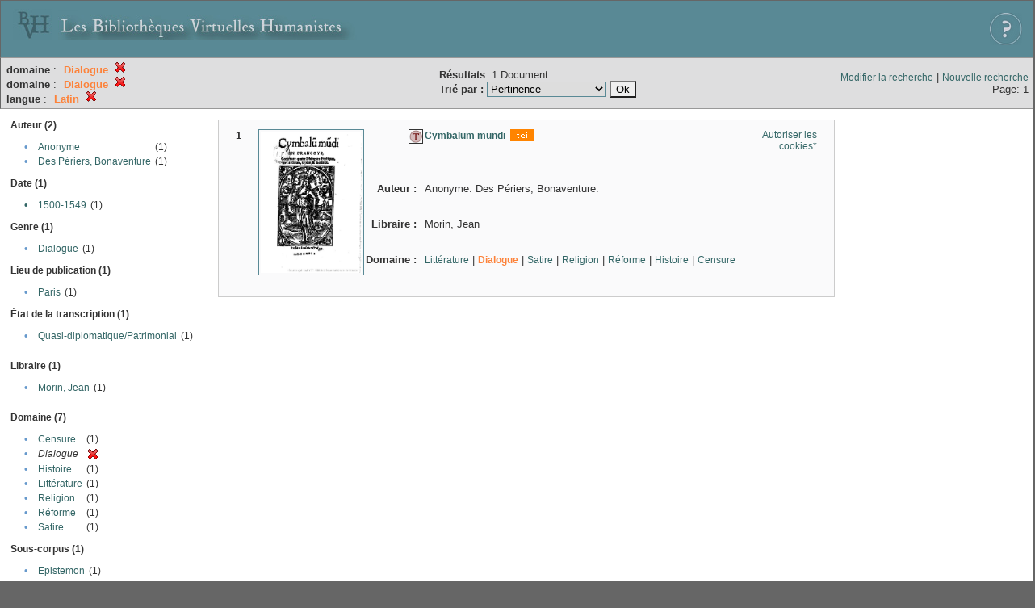

--- FILE ---
content_type: text/html;charset=UTF-8
request_url: http://xtf.bvh.univ-tours.fr/xtf/search?subject=Dialogue;f1-subject=Dialogue;f2-language=Latin
body_size: 2935
content:

<!DOCTYPE html
  PUBLIC "-//W3C//DTD XHTML 1.0 Transitional//EN" "http://www.w3.org/TR/xhtml1/DTD/xhtml1-transitional.dtd">
<html xmlns="http://www.w3.org/1999/xhtml" xml:lang="en" lang="en"><head><meta http-equiv="Content-Type" content="text/html; charset=UTF-8; charset=UTF-8" /><title>XTF : Résultat de la recherche</title><link rel="stylesheet" href="css/default/results.css" type="text/css" /><link rel="shortcut icon" href="icons/default/favicon.ico" /><script src="script/yui/yahoo-dom-event.js" type="text/javascript"></script><script src="script/yui/connection-min.js" type="text/javascript"></script><script src="http://xtf.bvh.univ-tours.fr/xtf/script/jquery.js" type="text/javascript"></script><script src="http://xtf.bvh.univ-tours.fr/xtf/script/jquery.cookie.js" type="text/javascript"></script><script src="http://xtf.bvh.univ-tours.fr/xtf/script/jquery.ui.all.js" type="text/javascript"></script><script src="http://xtf.bvh.univ-tours.fr/xtf/script/jquery.tooltip.js" type="text/javascript"></script><script src="http://xtf.bvh.univ-tours.fr/xtf/script/tv.js" type="text/javascript"></script><script type="text/javascript">

  var _gaq = _gaq || [];
  _gaq.push(['_setAccount', 'UA-28856262-1']);
  _gaq.push(['_trackPageview']);

  (function() {
    var ga = document.createElement('script'); ga.type = 'text/javascript'; ga.async = true;
    ga.src = ('https:' == document.location.protocol ? 'https://ssl' : 'http://www') + '.google-analytics.com/ga.js';
    var s = document.getElementsByTagName('script')[0]; s.parentNode.insertBefore(ga, s);
  })();

</script></head><body><div class="header">
        <a href="http://www.bvh.univ-tours.fr/"><img class="your-logo" href="http://www.bvh.univ-tours.fr/" alt="Bibliothèques Virtuelles Humanistes" src="icons/default/bandeau.jpg" /></a>

                 <a href="docs/aide.html" target="_blank" style="float:right;padding:15px;"><img src="icons/default/aide.jpg" /></a>
        <br class="clear" />

      </div><div class="resultsHeader"><table><tr><td><div class="query"><div class="label"></div><div class="subQuery">
   
   
   
   
   
   
   
   
   
   
   
   
   
      <b>domaine</b> :
         <span class="subhit">Dialogue</span>
       <a href="http://xtf.bvh.univ-tours.fr/xtf/search?f2-language=Latin"><img alt="Supprimer le critère de tri" title="Supprimer le critère de tri" src="http://xtf.bvh.univ-tours.fr/xtf/icons/default/fermer.png" /></a><br />
      
         <b>domaine</b> :
            <span class="subhit">Dialogue</span>
          <a href="http://xtf.bvh.univ-tours.fr/xtf/search?f2-language=Latin"><img alt="Supprimer le critère de tri" title="Supprimer le critère de tri" src="http://xtf.bvh.univ-tours.fr/xtf/icons/default/fermer.png" /></a><br />
         <b>langue</b> :
            <span class="subhit">Latin</span>
          <a href="http://xtf.bvh.univ-tours.fr/xtf/search?subject=Dialogue;f1-subject=Dialogue"><img alt="Supprimer le critère de tri" title="Supprimer le critère de tri" src="http://xtf.bvh.univ-tours.fr/xtf/icons/default/fermer.png" /></a><br />
      
   
</div></div><td><b>Résultats</b> 
                        <span id="itemCount">1</span> Document<br /><form method="get" action="http://xtf.bvh.univ-tours.fr/xtf/search"><b>Trié par : </b><select size="1" name="sort"><option value="" selected="selected">Pertinence</option><option value="title">Titre</option><option value="creator">Auteur</option><option value="year">Date d'édition</option><option value="pubPlace">Lieu de publication</option><option value="imprimeur">Imprimeur</option><option value="publidate">Date de mise en ligne</option></select><input type="hidden" name="subject" value="Dialogue" /><input type="hidden" name="f1-subject" value="Dialogue" /><input type="hidden" name="f2-language" value="Latin" /> <input type="submit" value="Ok" /></form></td></td><td class="right"><a href="http://xtf.bvh.univ-tours.fr/xtf/search?subject=Dialogue;f1-subject=Dialogue;f2-language=Latin;smode=simple-modify">Modifier la recherche</a> | <a href="http://xtf.bvh.univ-tours.fr/xtf/search">Nouvelle recherche</a><span class="right"><br />Page: 1</span></td></tr></table></div><div class="results"><table><tr><td class="facet"><div class="facet"><div class="facetName">Auteur (2)</div><div class="facetGroup"><table><tr><td class="col1">•</td><td class="col2"><a href="search?subject=Dialogue;f1-subject=Dialogue;f2-language=Latin;f3-creator=Anonyme">Anonyme</a></td><td class="col3">
                  (1)
               </td></tr><tr><td class="col1">•</td><td class="col2"><a href="search?subject=Dialogue;f1-subject=Dialogue;f2-language=Latin;f3-creator=Des P%C3%A9riers, Bonaventure">Des Périers, Bonaventure</a></td><td class="col3">
                  (1)
               </td></tr></table></div></div><div class="facet"><div class="facetName">Date (1)</div><div class="facetGroup"><table><tr><td class="col1"><a href="search?subject=Dialogue;f1-subject=Dialogue;f2-language=Latin;f3-date=1500-1549">

                     •
                  </a></td><td class="col2"><a href="search?subject=Dialogue;f1-subject=Dialogue;f2-language=Latin;f3-date=1500-1549">1500-1549</a></td><td class="col3">
                  (1)
               </td></tr></table></div></div><div class="facet"><div class="facetName">Genre (1)</div><div class="facetGroup"><table><tr><td class="col1">•</td><td class="col2"><a href="search?subject=Dialogue;f1-subject=Dialogue;f2-language=Latin;f3-genre=Dialogue">Dialogue</a></td><td class="col3">
                  (1)
               </td></tr></table></div></div><div class="facet"><div class="facetName">Lieu de publication (1)</div><div class="facetGroup"><table><tr><td class="col1">•</td><td class="col2"><a href="search?subject=Dialogue;f1-subject=Dialogue;f2-language=Latin;f3-pubPlace=Paris">Paris</a></td><td class="col3">
                  (1)
               </td></tr></table></div></div><div class="facet"><div class="facetName">État de la transcription (1)</div><div class="facetGroup"><table><tr><td class="col1">•</td><td class="col2"><a href="search?subject=Dialogue;f1-subject=Dialogue;f2-language=Latin;f3-dissimdesabr=Quasi-diplomatique/Patrimonial">Quasi-diplomatique/Patrimonial</a></td><td class="col3">
                  (1)
               </td></tr></table></div></div><div class="facet"><div class="facetName"></div><div class="facetGroup"><table></table></div></div><div class="facet"><div class="facetName">Libraire (1)</div><div class="facetGroup"><table><tr><td class="col1">•</td><td class="col2"><a href="search?subject=Dialogue;f1-subject=Dialogue;f2-language=Latin;f3-libraire=Morin, Jean">Morin, Jean</a></td><td class="col3">
                  (1)
               </td></tr></table></div></div><div class="facet"><div class="facetName"></div><div class="facetGroup"><table></table></div></div><div class="facet"><div class="facetName">Domaine (7)</div><div class="facetGroup"><table><tr><td class="col1">•</td><td class="col2"><a href="search?subject=Dialogue;f1-subject=Dialogue;f2-language=Latin;f3-subject=Censure">Censure</a></td><td class="col3">
                  (1)
               </td></tr><tr><td class="col1">•</td><td class="col2"><i>Dialogue</i></td><td class="col3"><a href="search?subject=Dialogue;f2-language=Latin"><img alt="Supprimer le critère de tri" title="Supprimer le critère de tri" src="http://xtf.bvh.univ-tours.fr/xtf/icons/default/fermer.png" /></a></td></tr><tr><td class="col1">•</td><td class="col2"><a href="search?subject=Dialogue;f1-subject=Dialogue;f2-language=Latin;f3-subject=Histoire">Histoire</a></td><td class="col3">
                  (1)
               </td></tr><tr><td class="col1">•</td><td class="col2"><a href="search?subject=Dialogue;f1-subject=Dialogue;f2-language=Latin;f3-subject=Litt%C3%A9rature">Littérature</a></td><td class="col3">
                  (1)
               </td></tr><tr><td class="col1">•</td><td class="col2"><a href="search?subject=Dialogue;f1-subject=Dialogue;f2-language=Latin;f3-subject=Religion">Religion</a></td><td class="col3">
                  (1)
               </td></tr><tr><td class="col1">•</td><td class="col2"><a href="search?subject=Dialogue;f1-subject=Dialogue;f2-language=Latin;f3-subject=R%C3%A9forme">Réforme</a></td><td class="col3">
                  (1)
               </td></tr><tr><td class="col1">•</td><td class="col2"><a href="search?subject=Dialogue;f1-subject=Dialogue;f2-language=Latin;f3-subject=Satire">Satire</a></td><td class="col3">
                  (1)
               </td></tr></table></div></div><div class="facet"><div class="facetName">Sous-corpus (1)</div><div class="facetGroup"><table><tr><td class="col1">•</td><td class="col2"><a href="search?subject=Dialogue;f1-subject=Dialogue;f2-language=Latin;f3-scorpus=Epistemon">Epistemon</a></td><td class="col3">
                  (1)
               </td></tr></table></div></div><div class="facet"><div class="facetName">Langue (2)</div><div class="facetGroup"><table><tr><td class="col1">•</td><td class="col2"><a href="search?subject=Dialogue;f1-subject=Dialogue;f2-language=Latin;f3-language=Fran%C3%A7ais">Français</a></td><td class="col3">
                  (1)
               </td></tr><tr><td class="col1">•</td><td class="col2"><i>Latin</i></td><td class="col3"><a href="search?subject=Dialogue;f1-subject=Dialogue"><img alt="Supprimer le critère de tri" title="Supprimer le critère de tri" src="http://xtf.bvh.univ-tours.fr/xtf/icons/default/fermer.png" /></a></td></tr></table></div></div></td><td class="docHit"><div id="main_1" class="docHit"><table cellspacing="0"><tr height="25px;"><td class="col1"><b>1</b></td><td rowspan="20" width="125px" align="top" valign="middle" style="padding-right:1px;"><a style="display:block;border:solid 1px #598995;padding:2px;-moz-border-radius:5px;" href="http://xtf.bvh.univ-tours.fr/xtf/view?docId=tei/B786466101_Goujet_in-12_241/B786466101_Goujet_in-12_241_tei.xml&amp;doc.view=notice;"><img width="125px" height="175px" style="text-align:center;" src="http://xtf.bvh.univ-tours.fr/xtf/data/tei/B786466101_Goujet_in-12_241/B786466101_Goujet_in-12_241_/figures/B786466101_Goujet_in-12_241.jpg" alt="Cymbalum mundi" border="&#xA;                      none&#xA;                    " /></a><br /></td><td class="col2"><img class="typeIcon" border="1px solid #666;;" src="http://xtf.bvh.univ-tours.fr/xtf/icons/default/epistemon.png" alt="Corpus Epistemon" title="Corpus Epistemon" /></td><td class="col3"><a href="http://xtf.bvh.univ-tours.fr/xtf/view?docId=tei/B786466101_Goujet_in-12_241/B786466101_Goujet_in-12_241_tei.xml&amp;doc.view=notice;"><strong>Cymbalum mundi</strong></a> <span class="typeIcon"><img src="http://xtf.bvh.univ-tours.fr/xtf/icons/default/i_tei.gif" class="typeIcon" /></span></td><td class="col4"><span><a href="javascript:alert('Pour utiliser le panier, votre navigateur doit autoriser les cookies.')">Autoriser les cookies*</a></span></td></tr><tr height="20px;"><td class="col1"> </td><td class="col2"><b>Auteur :  </b></td><td class="col3">Anonyme. Des Périers, Bonaventure. </td></tr><tr height="20px;"><td class="col1"> </td><td class="col2"><b>Libraire :  </b></td><td class="col3">Morin, Jean</td></tr><!-- Encodage:  --><tr height="20px;"><td class="col1"> </td><td class="col2"><b>Domaine :  </b></td><td class="col3"><a href="http://xtf.bvh.univ-tours.fr/xtf/search?subject=Litt%C3%A9rature;subject-join=exact;smode=simple;rmode=none;style=;brand=default">Littérature</a> | <a href="http://xtf.bvh.univ-tours.fr/xtf/search?subject=Dialogue;subject-join=exact;smode=simple;rmode=none;style=;brand=default"><span class="hit">Dialogue</span></a> | <a href="http://xtf.bvh.univ-tours.fr/xtf/search?subject=Satire;subject-join=exact;smode=simple;rmode=none;style=;brand=default">Satire</a> | <a href="http://xtf.bvh.univ-tours.fr/xtf/search?subject=Religion;subject-join=exact;smode=simple;rmode=none;style=;brand=default">Religion</a> | <a href="http://xtf.bvh.univ-tours.fr/xtf/search?subject=R%C3%A9forme;subject-join=exact;smode=simple;rmode=none;style=;brand=default">Réforme</a> | <a href="http://xtf.bvh.univ-tours.fr/xtf/search?subject=Histoire;subject-join=exact;smode=simple;rmode=none;style=;brand=default">Histoire</a> | <a href="http://xtf.bvh.univ-tours.fr/xtf/search?subject=Censure;subject-join=exact;smode=simple;rmode=none;style=;brand=default">Censure</a></td></tr></table></div></td></tr></table></div><div class="footer">
         <img src="http://www.bvh.univ-tours.fr/consult/basdepage.jpg" />
         <a href="http://xtf.cdlib.org/" target="_blank" style="font-family:Garamond;margin:5px;">Powered by XTF</a>
<!--         <img height="20px" style="margin-bottom:14px;" src="icons/default/xtf_logo.gif"/>-->
      </div></body></html>